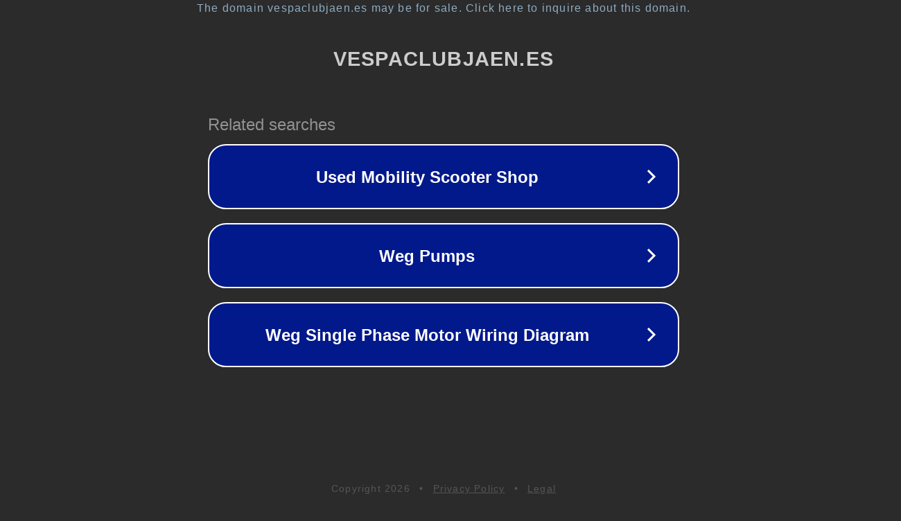

--- FILE ---
content_type: text/html; charset=utf-8
request_url: http://www.vespaclubjaen.es/portal/profile.php?mode=viewprofile&u=5300
body_size: 1162
content:
<!doctype html>
<html data-adblockkey="MFwwDQYJKoZIhvcNAQEBBQADSwAwSAJBANDrp2lz7AOmADaN8tA50LsWcjLFyQFcb/P2Txc58oYOeILb3vBw7J6f4pamkAQVSQuqYsKx3YzdUHCvbVZvFUsCAwEAAQ==_MQOiQdkNa8w6BYYWhcdAtWEcLNm62atxKof02w1ocVCqbqkSKmGQ090vxKRIUK3jQFw2LErQoFp4loPOxhCqxw==" lang="en" style="background: #2B2B2B;">
<head>
    <meta charset="utf-8">
    <meta name="viewport" content="width=device-width, initial-scale=1">
    <link rel="icon" href="[data-uri]">
    <link rel="preconnect" href="https://www.google.com" crossorigin>
</head>
<body>
<div id="target" style="opacity: 0"></div>
<script>window.park = "eyJ1dWlkIjoiZDUwZWZhNGEtYzFkMC00MjlkLThlZWMtMzQ5NWEyYzIyNDZkIiwicGFnZV90aW1lIjoxNzY5Mjk3NjQxLCJwYWdlX3VybCI6Imh0dHA6Ly93d3cudmVzcGFjbHViamFlbi5lcy9wb3J0YWwvcHJvZmlsZS5waHA/[base64]";</script>
<script src="/brLZDamch.js"></script>
</body>
</html>
